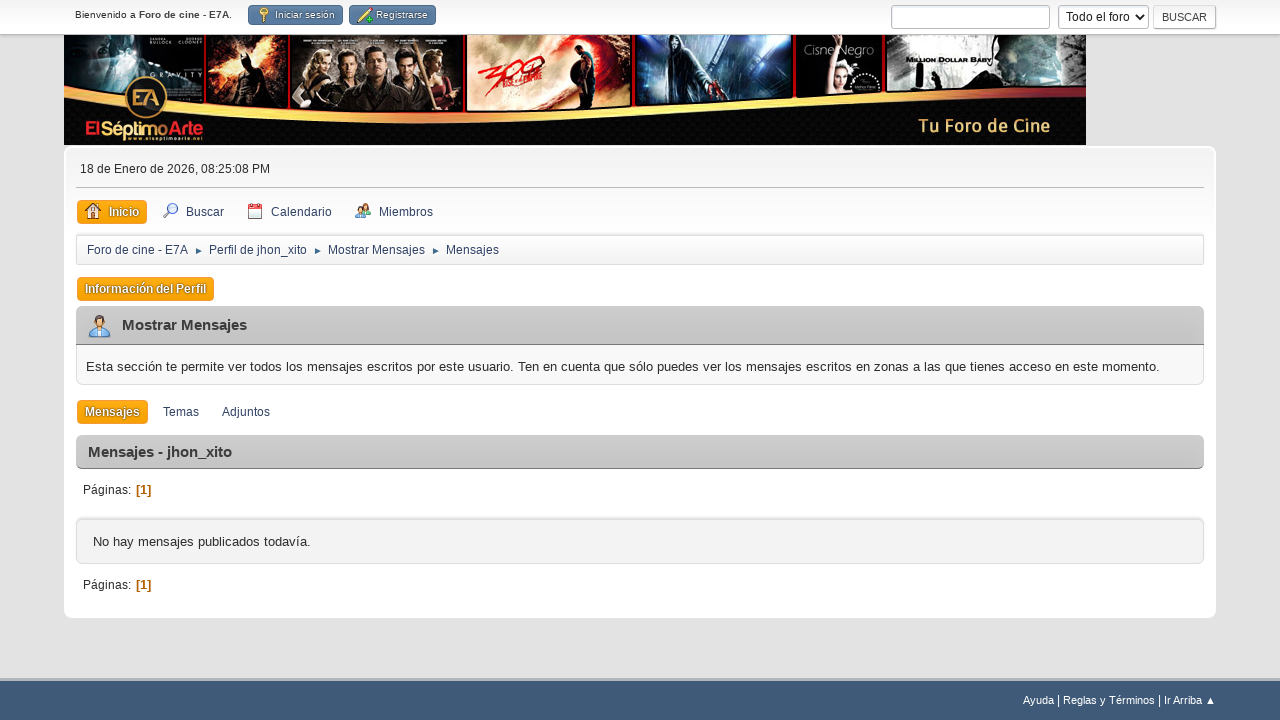

--- FILE ---
content_type: text/html; charset=UTF-8
request_url: https://www.elseptimoarte.net/foro/index.php?PHPSESSID=1874jb4t23gpbn69lsnjkgltj4&action=profile;u=3411;area=showposts;sa=messages
body_size: 3482
content:
<!DOCTYPE html>
<html lang="es-ES">
<head>
	<meta charset="UTF-8">
	<link rel="stylesheet" href="https://www.elseptimoarte.net/foro/Themes/default/css/minified_7ac2ad7f6506111647c329362fa0afd1.css?smf214_1709032789">
	<script>
		var smf_theme_url = "https://www.elseptimoarte.net/foro/Themes/default";
		var smf_default_theme_url = "https://www.elseptimoarte.net/foro/Themes/default";
		var smf_images_url = "https://www.elseptimoarte.net/foro/Themes/default/images";
		var smf_smileys_url = "https://www.elseptimoarte.net/foro/Smileys";
		var smf_smiley_sets = "fugue,aaron,akyhne,cinefilos";
		var smf_smiley_sets_default = "cinefilos";
		var smf_avatars_url = "https://www.elseptimoarte.net/foro/avatars";
		var smf_scripturl = "https://www.elseptimoarte.net/foro/index.php?PHPSESSID=1874jb4t23gpbn69lsnjkgltj4&amp;";
		var smf_iso_case_folding = false;
		var smf_charset = "UTF-8";
		var smf_session_id = "0802e6d8f8efb62015e871ba3033f261";
		var smf_session_var = "e8e17149";
		var smf_member_id = 0;
		var ajax_notification_text = 'Cargando...';
		var help_popup_heading_text = '¿Estás algo perdido? Déjame explicarte:';
		var banned_text = 'Lo siento Visitante, tienes el acceso denegado a este foro!';
		var smf_txt_expand = 'Expandir';
		var smf_txt_shrink = 'Encoger';
		var smf_collapseAlt = 'Ocultar';
		var smf_expandAlt = 'Mostrar';
		var smf_quote_expand = false;
		var allow_xhjr_credentials = false;
	</script>
	<script src="https://ajax.googleapis.com/ajax/libs/jquery/3.6.3/jquery.min.js"></script>
	<script src="https://www.elseptimoarte.net/foro/Themes/default/scripts/minified_76e6224f143c898b428ad5a9dc8fdc82.js?smf214_1709032789"></script>
	<script>
	var smf_you_sure ='¿Estás seguro de que quieres hacerlo?';
	</script>
	<title>Mostrar Mensajes - jhon_xito</title>
	<meta name="viewport" content="width=device-width, initial-scale=1">
	<meta prefix="og: https://ogp.me/ns#" property="og:site_name" content="Foro de cine - E7A">
	<meta prefix="og: https://ogp.me/ns#" property="og:title" content="Mostrar Mensajes - jhon_xito">
	<meta prefix="og: https://ogp.me/ns#" property="og:description" content="Mostrar Mensajes - jhon_xito">
	<meta name="description" content="Mostrar Mensajes - jhon_xito">
	<meta prefix="og: https://ogp.me/ns#" property="og:type" content="profile">
	<meta name="theme-color" content="#557EA0">
	<link rel="help" href="https://www.elseptimoarte.net/foro/index.php?PHPSESSID=1874jb4t23gpbn69lsnjkgltj4&amp;action=help">
	<link rel="contents" href="https://www.elseptimoarte.net/foro/index.php?PHPSESSID=1874jb4t23gpbn69lsnjkgltj4&amp;">
	<link rel="search" href="https://www.elseptimoarte.net/foro/index.php?PHPSESSID=1874jb4t23gpbn69lsnjkgltj4&amp;action=search">
	<link rel="alternate" type="application/rss+xml" title="Foro de cine - E7A - RSS" href="https://www.elseptimoarte.net/foro/index.php?PHPSESSID=1874jb4t23gpbn69lsnjkgltj4&amp;action=.xml;type=rss2">
	<link rel="alternate" type="application/atom+xml" title="Foro de cine - E7A - Atom" href="https://www.elseptimoarte.net/foro/index.php?PHPSESSID=1874jb4t23gpbn69lsnjkgltj4&amp;action=.xml;type=atom">
	<script type="text/javascript">
		$(document).ready(function() {

		var oTwitter = $('a[href*="twitter.com"][href*="/status"]');
		if (oTwitter.length > 0) {
			oTwitter.each(function() {
				var oHolder = $(this);
				var sStr = $(this).attr('href');
				sStr = sStr.split('?')[0];
				var oStr = sStr;
				sStr = sStr.replace(/\/+$/, "");
				sStr = sStr.substr(sStr.lastIndexOf('/') + 1);
				$.getJSON("https://www.elseptimoarte.net/foro/tweet-cache.php?id=" + sStr + "&url=" + oStr, function(data) {
					oHolder.before(data.html);
				});
			});
		}
		
		
		var oTwitter = $('a[href*="x.com"][href*="/status"]');
		if (oTwitter.length > 0) {
			oTwitter.each(function() {
				var oHolder = $(this);
				var sStr = $(this).attr('href');
				sStr = sStr.split('?')[0];
				var oStr = sStr;
				sStr = sStr.replace(/\/+$/, "");
				sStr = sStr.substr(sStr.lastIndexOf('/') + 1);
				$.getJSON("https://www.elseptimoarte.net/foro/tweet-cache.php?id=" + sStr + "&url=" + oStr, function(data) {
					oHolder.before(data.html);
				});
			});
		}
		

		});
	</script>
		<script async src="https://www.googletagmanager.com/gtag/js?id='G-0L2RGEFK4Y'"></script>
		<script>
			window.dataLayer = window.dataLayer || [];
			function gtag(){dataLayer.push(arguments);}
			gtag('js', new Date());

			gtag('config',  'G-0L2RGEFK4Y');
		</script>
</head>
<body id="chrome" class="action_profile">
<div id="footerfix">
	<div id="top_section">
		<div class="inner_wrap">
			<ul class="floatleft" id="top_info">
				<li class="welcome">
					Bienvenido a <strong>Foro de cine - E7A</strong>.
				</li>
				<li class="button_login">
					<a href="https://www.elseptimoarte.net/foro/index.php?PHPSESSID=1874jb4t23gpbn69lsnjkgltj4&amp;action=login" class="open" onclick="return reqOverlayDiv(this.href, 'Iniciar sesión', 'login');">
						<span class="main_icons login"></span>
						<span class="textmenu">Iniciar sesión</span>
					</a>
				</li>
				<li class="button_signup">
					<a href="https://www.elseptimoarte.net/foro/index.php?PHPSESSID=1874jb4t23gpbn69lsnjkgltj4&amp;action=signup" class="open">
						<span class="main_icons regcenter"></span>
						<span class="textmenu">Registrarse</span>
					</a>
				</li>
			</ul>
			<form id="search_form" class="floatright" action="https://www.elseptimoarte.net/foro/index.php?PHPSESSID=1874jb4t23gpbn69lsnjkgltj4&amp;action=search2" method="post" accept-charset="UTF-8">
				<input type="search" name="search" value="">&nbsp;
				<select name="search_selection">
					<option value="all" selected>Todo el foro </option>
					<option value="members">Miembros </option>
				</select>
				<input type="submit" name="search2" value="Buscar" class="button">
				<input type="hidden" name="advanced" value="0">
			</form>
		</div><!-- .inner_wrap -->
	</div><!-- #top_section -->
	<div id="header">
		<h1 class="forumtitle">
			<a id="top" href="https://www.elseptimoarte.net/foro/index.php?PHPSESSID=1874jb4t23gpbn69lsnjkgltj4&amp;"><img src="https://www.elseptimoarte.net/foro/Themes/default/images/banner.jpg" alt="Foro de cine - E7A"></a>
		</h1>
	</div>
	<div id="wrapper">
		<div id="upper_section">
			<div id="inner_section">
				<div id="inner_wrap" class="hide_720">
					<div class="user">
						<time datetime="2026-01-18T19:25:08Z">18 de Enero de 2026, 08:25:08 PM</time>
					</div>
				</div>
				<a class="mobile_user_menu">
					<span class="menu_icon"></span>
					<span class="text_menu">Menú Principal</span>
				</a>
				<div id="main_menu">
					<div id="mobile_user_menu" class="popup_container">
						<div class="popup_window description">
							<div class="popup_heading">Menú Principal
								<a href="javascript:void(0);" class="main_icons hide_popup"></a>
							</div>
							
					<ul class="dropmenu menu_nav">
						<li class="button_home">
							<a class="active" href="https://www.elseptimoarte.net/foro/index.php?PHPSESSID=1874jb4t23gpbn69lsnjkgltj4&amp;">
								<span class="main_icons home"></span><span class="textmenu">Inicio</span>
							</a>
						</li>
						<li class="button_search">
							<a href="https://www.elseptimoarte.net/foro/index.php?PHPSESSID=1874jb4t23gpbn69lsnjkgltj4&amp;action=search">
								<span class="main_icons search"></span><span class="textmenu">Buscar</span>
							</a>
						</li>
						<li class="button_calendar">
							<a href="https://www.elseptimoarte.net/foro/index.php?PHPSESSID=1874jb4t23gpbn69lsnjkgltj4&amp;action=calendar">
								<span class="main_icons calendar"></span><span class="textmenu">Calendario</span>
							</a>
						</li>
						<li class="button_mlist subsections">
							<a href="https://www.elseptimoarte.net/foro/index.php?PHPSESSID=1874jb4t23gpbn69lsnjkgltj4&amp;action=mlist">
								<span class="main_icons mlist"></span><span class="textmenu">Miembros</span>
							</a>
							<ul>
								<li>
									<a href="https://www.elseptimoarte.net/foro/index.php?PHPSESSID=1874jb4t23gpbn69lsnjkgltj4&amp;action=mlist">
										Ver la lista de usuarios
									</a>
								</li>
								<li>
									<a href="https://www.elseptimoarte.net/foro/index.php?PHPSESSID=1874jb4t23gpbn69lsnjkgltj4&amp;action=mlist;sa=search">
										Buscar usuarios
									</a>
								</li>
							</ul>
						</li>
					</ul><!-- .menu_nav -->
						</div>
					</div>
				</div>
				<div class="navigate_section">
					<ul>
						<li>
							<a href="https://www.elseptimoarte.net/foro/index.php?PHPSESSID=1874jb4t23gpbn69lsnjkgltj4&amp;"><span>Foro de cine - E7A</span></a>
						</li>
						<li>
							<span class="dividers"> &#9658; </span>
							<a href="https://www.elseptimoarte.net/foro/index.php?PHPSESSID=1874jb4t23gpbn69lsnjkgltj4&amp;action=profile;u=3411"><span>Perfil de jhon_xito</span></a>
						</li>
						<li>
							<span class="dividers"> &#9658; </span>
							<a href="https://www.elseptimoarte.net/foro/index.php?PHPSESSID=1874jb4t23gpbn69lsnjkgltj4&amp;action=profile;u=3411;area=showposts"><span>Mostrar Mensajes</span></a>
						</li>
						<li class="last">
							<span class="dividers"> &#9658; </span>
							<a href="https://www.elseptimoarte.net/foro/index.php?PHPSESSID=1874jb4t23gpbn69lsnjkgltj4&amp;action=profile;u=3411;area=showposts;sa=messages"><span>Mensajes</span></a>
						</li>
					</ul>
				</div><!-- .navigate_section -->
			</div><!-- #inner_section -->
		</div><!-- #upper_section -->
		<div id="content_section">
			<div id="main_content_section">
	<a class="mobile_generic_menu_1">
		<span class="menu_icon"></span>
		<span class="text_menu"> Menú</span>
	</a>
	<div id="genericmenu">
		<div id="mobile_generic_menu_1" class="popup_container">
			<div class="popup_window description">
				<div class="popup_heading">
					 Menú
					<a href="javascript:void(0);" class="main_icons hide_popup"></a>
				</div>
				
				<div class="generic_menu">
					<ul class="dropmenu dropdown_menu_1">
						<li class="subsections"><a class="active " href="https://www.elseptimoarte.net/foro/index.php?PHPSESSID=1874jb4t23gpbn69lsnjkgltj4&amp;action=profile;area=summary;u=3411">Información del Perfil</a>
							<ul>
								<li>
									<a class="profile_menu_icon administration" href="https://www.elseptimoarte.net/foro/index.php?PHPSESSID=1874jb4t23gpbn69lsnjkgltj4&amp;action=profile;area=summary;u=3411"><span class="main_icons administration"></span>Resumen</a>
								</li>
								<li>
									<a class="profile_menu_icon stats" href="https://www.elseptimoarte.net/foro/index.php?PHPSESSID=1874jb4t23gpbn69lsnjkgltj4&amp;action=profile;area=statistics;u=3411"><span class="main_icons stats"></span>Mostrar Estadísticas</a>
								</li>
								<li class="subsections">
									<a class="profile_menu_icon posts chosen " href="https://www.elseptimoarte.net/foro/index.php?PHPSESSID=1874jb4t23gpbn69lsnjkgltj4&amp;action=profile;area=showposts;u=3411"><span class="main_icons posts"></span>Mostrar Mensajes</a>
									<ul>
										<li>
											<a class="chosen"  href="https://www.elseptimoarte.net/foro/index.php?PHPSESSID=1874jb4t23gpbn69lsnjkgltj4&amp;action=profile;area=showposts;sa=messages;u=3411">Mensajes</a>
										</li>
										<li>
											<a  href="https://www.elseptimoarte.net/foro/index.php?PHPSESSID=1874jb4t23gpbn69lsnjkgltj4&amp;action=profile;area=showposts;sa=topics;u=3411">Temas</a>
										</li>
										<li>
											<a  href="https://www.elseptimoarte.net/foro/index.php?PHPSESSID=1874jb4t23gpbn69lsnjkgltj4&amp;action=profile;area=showposts;sa=attach;u=3411">Adjuntos</a>
										</li>
									</ul>
								</li>
							</ul>
						</li>
					</ul><!-- .dropmenu -->
				</div><!-- .generic_menu -->
			</div>
		</div>
	</div>
	<script>
		$( ".mobile_generic_menu_1" ).click(function() {
			$( "#mobile_generic_menu_1" ).show();
			});
		$( ".hide_popup" ).click(function() {
			$( "#mobile_generic_menu_1" ).hide();
		});
	</script>
				<div id="admin_content">
					<div class="cat_bar">
						<h3 class="catbg">
								<span class="main_icons profile_hd icon"></span>Mostrar Mensajes
						</h3>
					</div><!-- .cat_bar -->
					<p class="information">
						Esta sección te permite ver todos los mensajes escritos por este usuario. Ten en cuenta que sólo puedes ver los mensajes escritos en zonas a las que tienes acceso en este momento.
					</p>
					<a class="mobile_generic_menu_1_tabs">
						<span class="menu_icon"></span>
						<span class="text_menu">Mostrar Mensajes Menú</span>
					</a>
					<div id="adm_submenus">
						<div id="mobile_generic_menu_1_tabs" class="popup_container">
							<div class="popup_window description">
								<div class="popup_heading">
									Mostrar Mensajes Menú
									<a href="javascript:void(0);" class="main_icons hide_popup"></a>
								</div>
								<div class="generic_menu">
									<ul class="dropmenu dropdown_menu_1_tabs">
										<li>
											<a class="active" href="https://www.elseptimoarte.net/foro/index.php?PHPSESSID=1874jb4t23gpbn69lsnjkgltj4&amp;action=profile;area=showposts;sa=messages;u=3411">Mensajes</a>
										</li>
										<li>
											<a href="https://www.elseptimoarte.net/foro/index.php?PHPSESSID=1874jb4t23gpbn69lsnjkgltj4&amp;action=profile;area=showposts;sa=topics;u=3411">Temas</a>
										</li>
										<li>
											<a href="https://www.elseptimoarte.net/foro/index.php?PHPSESSID=1874jb4t23gpbn69lsnjkgltj4&amp;action=profile;area=showposts;sa=attach;u=3411">Adjuntos</a>
										</li>
									</ul>
								</div>
							</div>
						</div>
					</div><!-- #adm_submenus -->
					<script>
						$( ".mobile_generic_menu_1_tabs" ).click(function() {
							$( "#mobile_generic_menu_1_tabs" ).show();
							});
						$( ".hide_popup" ).click(function() {
							$( "#mobile_generic_menu_1_tabs" ).hide();
						});
					</script>
			<script>
				disableAutoComplete();
			</script>
			
		<div class="errorbox" style="display:none" id="profile_error">
		</div><!-- #profile_error -->
		<div class="cat_bar cat_bar_round">
			<h3 class="catbg">
				Mensajes - jhon_xito
			</h3>
		</div>
		<div class="pagesection">
			<div class="pagelinks"><span class="pages">Páginas</span><span class="current_page">1</span> </div>
		</div>
		<div class="windowbg">
			No hay mensajes publicados todavía.
		</div>
		<div class="pagesection">
			<div class="pagelinks"><span class="pages">Páginas</span><span class="current_page">1</span> </div>
		</div>
				</div><!-- #admin_content -->
			</div><!-- #main_content_section -->
		</div><!-- #content_section -->
	</div><!-- #wrapper -->
</div><!-- #footerfix -->
	<div id="footer">
		<div class="inner_wrap">
		<ul>
			<li class="floatright"><a href="https://www.elseptimoarte.net/foro/index.php?PHPSESSID=1874jb4t23gpbn69lsnjkgltj4&amp;action=help">Ayuda</a> | <a href="https://www.elseptimoarte.net/foro/index.php?PHPSESSID=1874jb4t23gpbn69lsnjkgltj4&amp;action=agreement">Reglas y Términos</a> | <a href="#top_section">Ir Arriba &#9650;</a></li>
		</ul>
		</div>
	</div><!-- #footer -->
<script>
window.addEventListener("DOMContentLoaded", function() {
	function triggerCron()
	{
		$.get('https://www.elseptimoarte.net/foro' + "/cron.php?ts=1768764300");
	}
	window.setTimeout(triggerCron, 1);
});
</script>
</body>
</html>